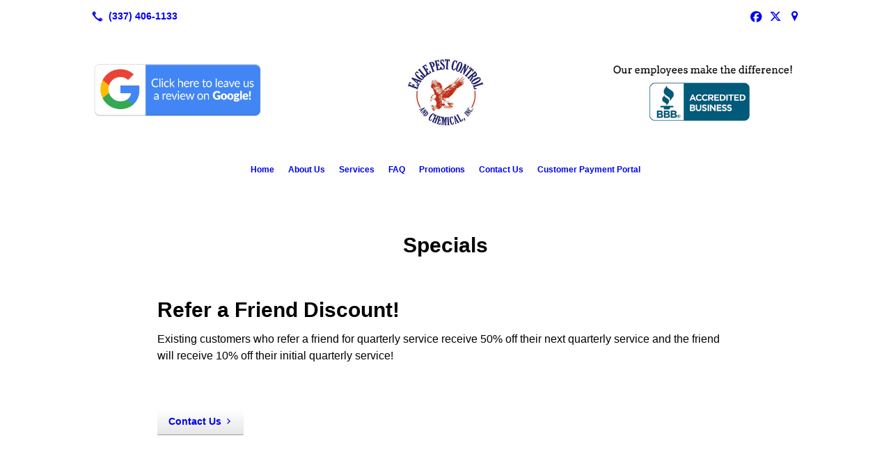

--- FILE ---
content_type: text/html; charset=UTF-8
request_url: https://eaglepestandchemical.com/promotions/
body_size: 6382
content:
<!DOCTYPE html>
<!DOCTYPE html PUBLIC "-//W3C//DTD HTML 4.01 Transitional//EN" "http://www.w3.org/TR/html4/loose.dtd">

<html lang="en" class="theme_bg easton_theme luna_theme unknown-os" ng-app="themeApp" >
<head>
	<meta http-equiv="Content-Type" content="text/html; charset=utf-8">
    <meta http-equiv="X-UA-Compatible" content="IE=Edge">
    <meta name="viewport" content="width=device-width, initial-scale=1.0, user-scalable=no, minimal-ui" />
    <title>Promotions | Eagle Pest Control and Chemical, Inc.</title>

    <!-- preconnecting / preloading -->
    <link rel="preconnect" as="style" id="jquery-ui-css-preload" href="//ajax.googleapis.com/ajax/libs/jqueryui/1.11.2/themes/smoothness/jquery-ui.min.css?ver=248_11" crossorigin/>
    <!-- end of preconnecting / preloading -->

    <!-- links to styles -->
    <link rel="stylesheet" id="jquery-ui-css"  href="//ajax.googleapis.com/ajax/libs/jqueryui/1.11.2/themes/smoothness/jquery-ui.min.css?ver=248_11" type="text/css" media="all" />


    <!-- from beacon-easton theme definition front_actions() -->
    <link rel="preconnect" id="Source-Sans-Pro-css-preconnect" href="https://fonts.googleapis.com/css?family=Source+Sans+Pro%3A400%2C700&#038;ver=248_11" />
<link rel="stylesheet" id="Source-Sans-Pro-css" href="https://fonts.googleapis.com/css?family=Source+Sans+Pro%3A400%2C700&#038;ver=248_11" type="text/css" media="all"/>
<link rel="stylesheet" id="theme-css" href="https://eaglepestandchemical.com/cms_websites/css/dist/beacon-theme_easton/theme.css?ver=1" type="text/css" media="all and (min-width:0px)"/>
<link rel="stylesheet" id="customize-css" href="https://eaglepestandchemical.com/cms_websites/cms_theme_custom_css.php?ver=248_11" type="text/css" media="all"/>
<!-- from _the_list -->

    <!-- general links to JS for all themes-->
    <!-- <script type="text/javascript" src="https://code.jquery.com/jquery-1.12.4.min.js"></script> -->
    <!-- <script type="text/javascript" src="https://code.jquery.com/jquery-migrate-1.4.1.min.js"></script> -->
    <!-- <script type="text/javascript" src="https://tsm-js.s3.amazonaws.com/jquery.validate.js?ver=248_11"></script> -->
    <!-- <script type="text/javascript" src="https://ajax.googleapis.com/ajax/libs/jqueryui/1.11.2/jquery-ui.min.js?ver=248_11"></script> -->
    <!-- from current/wp-content/themes/tsm-theme-1/plugins/_the_list/_the_list.php -->
    <!-- <script type="text/javascript" src="https://tsm-js.s3.amazonaws.com/jquery.sonar.min.js?ver=248_11"></script> -->
    <!-- <script type="text/javascript" src="https://eaglepestandchemical.com/wp-content/themes/beacon-easton/js/nwmatcher.js"></script> -->
    <!-- <script type="text/javascript" src="https://eaglepestandchemical.com/wp-content/themes/beacon-easton/js/modernizr-custom-11917.js"></script> -->

    <script type="text/javascript" src="https://eaglepestandchemical.com/cms_websites/js/dist/shared/external/scripts.min.js"></script>

<script type="text/javascript" src="https://eaglepestandchemical.com/cms_websites/tools/AdminBarAnalytics/js/external-tracking.min.js"></script>
<link rel="shortcut icon" sizes="16x16 32x32 64x64" href="/files/2022/05/favicon-eagle.png?w=196&h=196&zc=0">
<meta property="og:title" content="Promotions | Eagle Pest Control and Chemical, Inc."/>
<meta property="og:site_name" content="Eagle Pest Control and Chemical, Inc."/>
<meta property="og:type" content="website"/>
<meta property="og:url" content="https://eaglepestandchemical.com/promotions"/>
<meta property="og:description" content=""/>
<meta name="description" itemprop="description" content="" />
<link rel="canonical" href="https://eaglepestandchemical.com/promotions" />
<link rel="stylesheet" id="custom-css-css" href="https://eaglepestandchemical.com/cms_websites/cms_custom_css.php?ver=248_11" type="text/css" media="all"/>
<!-- Google Tag Manager -->
<script>(function(w,d,s,l,i){w[l]=w[l]||[];w[l].push({'gtm.start':
new Date().getTime(),event:'gtm.js'});var f=d.getElementsByTagName(s)[0],
j=d.createElement(s),dl=l!='dataLayer'?'&l='+l:'';j.async=true;j.src=
'https://www.googletagmanager.com/gtm.js?id='+i+dl;f.parentNode.insertBefore(j,f);
})(window,document,'script','dataLayer','GTM-MS8RWM7W');</script>
<!-- End Google Tag Manager -->

<script type="text/javascript"> !function(){function t(){var t=r("utm_content");if(t){var e=new Date;e.setDate(e.getDate()+30),document.cookie=t+";expires="+e.toGMTString()+";path=/"}else if(document.cookie)for(var o=document.cookie.split(/; */),n=0;n<o.length;n++)if(0===o[n].toLowerCase().trim().indexOf("utm_content=")){t=o[n];break}return t}function e(t){try{console.log(t)}catch(e){alert(t)}}function r(t){var e=top.location.search?top.location.search.substring(1):null;if(e)for(var r=e.split("&"),o=0;o<r.length;o++)if(0===r[o].toLowerCase().trim().indexOf(t+"="))return r[o];return null}var o="",n=r("mctest");if(n)e("dnr tag version: 20160125"),o="http://localhost:8080/rip/library/dnr/mcDnrTag.debug.js";else{var a=t(),c="";a&&(c=top.location.search?0<=top.location.search.indexOf("utm_content")?top.location.search:top.location.search+"&"+a:"?"+a,o="https://script.advertiserreports.com/redirector/dnr"+c)}if(o){var i=document.createElement("script");i.src=o,i.type="text/javascript",scriptTag=document.getElementsByTagName("script")[0],scriptTag.parentNode.appendChild(i)}}(); </script> 

<!-- Facebook Pixel Code -->
<script>
!function(f,b,e,v,n,t,s)
{if(f.fbq)return;n=f.fbq=function(){n.callMethod?
n.callMethod.apply(n,arguments):n.queue.push(arguments)};
if(!f._fbq)f._fbq=n;n.push=n;n.loaded=!0;n.version='2.0';
n.queue=[];t=b.createElement(e);t.async=!0;
t.src=v;s=b.getElementsByTagName(e)[0];
s.parentNode.insertBefore(t,s)}(window, document,'script',
'https://connect.facebook.net/en_US/fbevents.js');
fbq('init', '604283364193216');
fbq('track', 'PageView');
</script>
<noscript><img height="1" width="1" style="display:none"
src="https://www.facebook.com/tr?id=604283364193216&ev=PageView&noscript=1"
/></noscript>
<!-- End Facebook Pixel Code -->

<script>jQuery(document).ready(function(){
   jQuery(
     "#the_header"
   ).prepend(
     "<div id='header-cta'>Call today for a free termite inspection!</div>"
   );
});
</script>
<script type="text/javascript">
//<![CDATA[
    var b2b = {
        'isTestingUser' : 0,
        'tag':'248_11',
        'theme': 'beacon-theme_easton',
        'blog_id': 6574,
        'website_id': 2076,
        'CID':'', // later
        'gaId':'UA-51821329-11',
        'page_type': '',
        'isPage': '',
        'post_id': '572915',
        'home_url':'https://eaglepestandchemical.com',
        'admin_url':'',
        'plugins_url':'',
        'basename':'index.php',
        'isMobile':0,
        'isTablet':0,
        'isFrontPage': 0,
        'isPost':0,
        'isSuperAdmin':0,
        'isBeacon':1,
        'isB2Badmin':0,
        'hasStore':0,
        'primary_menu': 0 ,
        'qstr':[],
        'containerClasses':{},
        'post_password_required':0,
        'onFly':0
    };
//]]>
</script>
    <script type="text/javascript">
				window.b2b = window.b2b || {};
				window.b2b.GA = {"accounts":["UA-51821329-11","UA-26792682-1"]};
		</script>
<script type="text/javascript">
    var analyticsFileTypes = [''];
    var analyticsSnippet = 'enabled';
    var analyticsEventTracking = 'enabled';
</script>

<script type="text/javascript">
    var _gaq = _gaq || [];
    _gaq.push(['_setAccount', 'UA-51821329-11']);
    _gaq.push(['_addDevId', 'i9k95']); // Google Analyticator App ID with Google
    _gaq.push(['_setCampaignCookieTimeout', 0]);

    _gaq.push(['_trackPageview']);

    _gaq.push(['_setAccount', 'UA-26792682-1']);
_gaq.push(['_setCampaignCookieTimeout', 0]);
_gaq.push(['_trackPageview']);

    (function() {
        var ga = document.createElement('script'); ga.type = 'text/javascript'; ga.async = true;
        ga.src = ('https:' == document.location.protocol ? 'https://ssl' : 'http://www') + '.google-analytics.com/ga.js';
        var s = document.getElementsByTagName('script')[0]; s.parentNode.insertBefore(ga, s);
    })();
</script>

        <!-- Master Google tag (gtag.js) -->
            <script async src="https://www.googletagmanager.com/gtag/js?id=G-PF8RFHR03F"></script>
            <script>
            window.dataLayer = window.dataLayer || [];
            function gtag(){dataLayer.push(arguments);}
            gtag('js', new Date());
            gtag('config', 'G-PF8RFHR03F');
        </script>


            <!-- Ga4 Script-->
            <!-- Elapsed Time: 0.0022380352020264s -->
            <script async src="https://www.googletagmanager.com/gtag/js?id=G-NS7V9R1T2E"></script>
            <script> window.dataLayer = window.dataLayer || []; function gtag(){dataLayer.push(arguments);} gtag('js', new Date()); gtag('config', 'G-NS7V9R1T2E'); </script>


        <!-- Custom CTC & CTD events -->
        <script>
            document.addEventListener('DOMContentLoaded', function () {
                document.querySelectorAll("a[href^='tel']").forEach(function(el){
                    el.addEventListener('click', function (event) {
                        gtag('event', 'call_click');
                    });
                });
                document.querySelectorAll("a[href^='https://maps.google.com/maps']").forEach(function(el){
                    el.addEventListener('click', function (event) {
                        gtag('event', 'directions_click');
                    });
                });
            }, false);
        </script>

</head>
<body class=" page page-id-572915 page-template-default ve-iframe beacon r1 unknown">

<div class="mobile-wrapper">
    <div id="wrapper" class="beacon_wrapper">

        <div class="mobile_share_wrap modal_wrap">
            <div class="modal_content share_icons">
                <h3 class="modal_title">Follow Us <a href="#" class="modal_close close-share">x</a></h3>
                <div class="share_icons_list_wrap modal_list_wrap">
                    <div class="share_icons_list modal_list">
                        <a href='tel:+1-337-406-1133' class='phone' data-icon='A' title='(337) 406-1133'></a>
<ul class="social-media-links"><li class="facebook"><a href="http://www.facebook.com/eaglepestcontrolandchemical" title="Facebook" target="_blank" ></a></li><li class="twitter"><a href="http://www.twitter.com/eaglepestLA" title="Twitter" target="_blank" ></a></li><li class="custom-social-1"><a href="https://goo.gl/maps/Bc6tbohDt7M48UbZ8" title="Google Maps" target="_blank" ></a></li></ul>                    </div>
                </div>
            </div>
        </div>
        <div id="the_header" class="header">
            <div class="ss_container header_share_wrap inline-list">
                <div class="share_icons-wrap share_icons">
                    <div class="share_icons_list">
                        <a href='tel:+1-337-406-1133' class='phone' data-icon='A' title='(337) 406-1133'></a>
<ul class="social-media-links"><li class="facebook"><a href="http://www.facebook.com/eaglepestcontrolandchemical" title="Facebook" target="_blank" ></a></li><li class="twitter"><a href="http://www.twitter.com/eaglepestLA" title="Twitter" target="_blank" ></a></li><li class="custom-social-1"><a href="https://goo.gl/maps/Bc6tbohDt7M48UbZ8" title="Google Maps" target="_blank" ></a></li></ul>                    </div>
                </div>
            </div>

            <div class="mobile-triggers">
                <a href="#" class="trigger menu-trigger"><span>a</span></a>
                                <a href="#" class="trigger share-trigger"><span>!</span></a>
                            </div>

            
<div id='_the_logo' class='_is_plugin header-logo' slug='_the_logo' data-extra-args='{"section":"header"}'>
<h2 class='logo logo-v2'>
<div data-numslots="3" class="logo-variation logo-variation-header"><div  class="logo-slot pct33 slot_0 slot-type-text align-left"><p><a href="https://www.google.com/search?q=Eagle+Pest+Control+and+Chemical+Inc+Lafayette&amp;rlz=1C1CHBD_enUS800US800&amp;oq=Eagle+Pest+Control+and+Chemical+Inc+Lafayette&amp;aqs=chrome..69i57j69i60&amp;sourceid=chrome&amp;ie=UTF-8#lrd=0x86249c1b545a774b:0x61d4dc602174e4ee,3" target="_blank"><img src="/files/2019/06/click-to-leave-review.png" style="max-width: 25rem; width: 100%;"/></a></p>
</div><div  class="logo-slot pct33 slot_1 slot-type-image align-center"><a class="ve_no_url" href="https://eaglepestandchemical.com" title="Eagle Pest Control and Chemical, Inc." rel="home"><img  src="/files/2014/07/eaglepest_logo_1.jpg" /></a></div><div  class="logo-slot pct33 slot_2 slot-type-image align-right"><a class="ve_no_url" href="https://www.bbb.org/us/la/abbeville/profile/pest-control/eagle-pest-control-chemical-inc-1045-32000183" target="_blank"><img  src="/files/2015/05/rightheader_1.jpg" /></a></div></div><div data-numslots="1" class="logo-variation logo-variation-mobile"><div  class="logo-slot pct100 slot_0 slot-type-image align-center"><a class="ve_no_url" href="https://eaglepestandchemical.com" title="Eagle Pest Control and Chemical, Inc." rel="home"><img  src="/files/2014/07/eaglepest_logo_11.jpg" /></a></div></div>
</h2></div>
            <div id="access" class="original_access">
                <div class="menu align-center">
            <ul id="menu-primary-menu" rel="dennis" class="sf-menu sf-menu_bg"><li class=" menu-item menu-item-20831 menu-item-object-page menu-item-type-post_type  page_item page-item-23722" id="menu-item-20831"><a href="https://eaglepestandchemical.com/">Home</a></li><li class=" menu-item menu-item-20832 menu-item-object-page menu-item-type-post_type " id="menu-item-20832"><a href="https://eaglepestandchemical.com/about-us/">About Us</a></li><li class=" menu-item menu-item-has-children menu-item-20833 menu-item-object-page menu-item-type-post_type " id="menu-item-20833"><a href="https://eaglepestandchemical.com/services/">Services</a><ul class="sub-menu"><li class=" menu-item menu-item-20834 menu-item-object-page menu-item-type-post_type " id="menu-item-20834"><a href="https://eaglepestandchemical.com/termite-control/">Termite Control</a></li><li class=" menu-item menu-item-20835 menu-item-object-page menu-item-type-post_type " id="menu-item-20835"><a href="https://eaglepestandchemical.com/pest-control/">Pest Control</a></li><li class=" menu-item menu-item-20836 menu-item-object-page menu-item-type-post_type " id="menu-item-20836"><a href="https://eaglepestandchemical.com/custom-need-based-services/">Custom Need-Based Services</a></li><li class=" menu-item menu-item-20837 menu-item-object-page menu-item-type-post_type " id="menu-item-20837"><a href="https://eaglepestandchemical.com/got-bed-bugs/">Got Bed Bugs?</a></li><li class=" menu-item menu-item-20838 menu-item-object-page menu-item-type-post_type " id="menu-item-20838"><a href="https://eaglepestandchemical.com/commercial/">Commercial</a></li></ul>
                        </li><li class=" menu-item menu-item-978364 menu-item-object-page menu-item-type-post_type " id="menu-item-978364"><a href="https://eaglepestandchemical.com/faq/">FAQ</a></li><li class=" menu-item menu-item-633610 menu-item-object-page menu-item-type-post_type current-menu-item current_page_item" id="menu-item-633610"><a href="https://eaglepestandchemical.com/promotions/">Promotions</a></li><li class=" menu-item menu-item-20839 menu-item-object-page menu-item-type-post_type " id="menu-item-20839"><a href="https://eaglepestandchemical.com/contact-us/">Contact Us</a></li><li class=" menu-item menu-item-124387 menu-item-object-page menu-item-type-post_type " id="menu-item-124387"><a href="https://eaglepestandchemical.com/customer-payment-portal/">Customer Payment Portal</a></li></ul>
        </div>            </div>

        </div><!-- closed id="the_header" -->
        <div id="container" class="">

            <div class="mobile-abovepost"><a href="javascript:void(0);" class="multi-contact-link" data-icon="M">Contact Us</a><div class="multi-contacts-wrap modal_wrap"><div class="modal_content multi-contacts"><h3 class="modal_title">Contact Info <span class="modal_close close-contacts">x</span></h3><div class="multi-loc-wrap modal_list_wrap"><ul class="mobile-multi-locations modal_list" id="mobile-location-0"><li class=" tsi-address "><a href="https://maps.google.com/maps?daddr=1809 W. Port Street , Abbeville, LA 70510" data-icon="M" title="https://maps.google.com/maps?daddr=1809 W. Port Street , Abbeville, LA 70510" target="_blank"><span><b>Eagle Pest Control and Chemical, Inc.</b></span></a></li><li class=" tsi-phone "><a href="tel:(337) 898-1936" data-icon="A" title="(337) 898-1936"><span><b>Location Phone:</b> (337) 898-1936</span></a></li><li class=" tsi-phone "><a href="tel:(337) 898-1931" data-icon="A" title="(337) 898-1931"><span><b>Fax:</b> (337) 898-1931</span></a></li><li class=" tsi-phone "><a href="tel:(337) 406-1133" data-icon="A" title="(337) 406-1133"><span><b>Company Phone:</b> (337) 406-1133</span></a></li></ul><ul class="mobile-multi-locations modal_list" id="mobile-location-1"><li class=" tsi-address "><a href="https://maps.google.com/maps?daddr=104 Albertson Parkway, Broussard, LA 70518" data-icon="M" title="https://maps.google.com/maps?daddr=104 Albertson Parkway, Broussard, LA 70518" target="_blank"><span><b>Eagle Pest Control and Chemical, Inc. - Broussard</b></span></a></li><li class=" tsi-phone "><a href="tel:(337) 445-1061" data-icon="A" title="(337) 445-1061"><span><b>Location Phone:</b> (337) 445-1061</span></a></li><li class=" tsi-phone "><a href="tel:(337) 406-1133" data-icon="A" title="(337) 406-1133"><span><b>Company Phone:</b> (337) 406-1133</span></a></li></ul><ul class="mobile-multi-locations modal_list" id="mobile-location-2"><li class=" tsi-address "><a href="https://maps.google.com/maps?daddr=801 N Montgomery Ave  , Kaplan, LA 70548" data-icon="M" title="https://maps.google.com/maps?daddr=801 N Montgomery Ave  , Kaplan, LA 70548" target="_blank"><span><b>Eagle Pest Control and Chemical, Inc. - Kaplan</b></span></a></li><li class=" tsi-phone "><a href="tel:(337) 643-1754" data-icon="A" title="(337) 643-1754"><span><b>Location Phone:</b> (337) 643-1754</span></a></li><li class=" tsi-phone "><a href="tel:(337) 898-1931" data-icon="A" title="(337) 898-1931"><span><b>Fax:</b> (337) 898-1931</span></a></li><li class=" tsi-phone "><a href="tel:(337) 406-1133" data-icon="A" title="(337) 406-1133"><span><b>Company Phone:</b> (337) 406-1133</span></a></li></ul></div></div></div></div>
<div class='full_width_content section_content content_bg wrp_color_bg'><div class='section w1060'><!-- Start block beacon_article_2 -->
<!-- article_2 new RENDER -->
 <div id='section_1' class='list_block type_article a2 column_amt_1 landscape_4_3 large not_well '>

<div class='item_1 the_list_item  not_hero no_image yes_heads no_desc'>
                    <div class='the_list_wrap'>
<div class='the_list_item_heads'>
<H1 class='the_list_item_headline hds_color'>Specials</H1></div>

</div></div></div>
<!-- end of article_2 new RENDER --><!-- End block --></div></div><div class='content thereIsFeatured section_content content_bg wrp_color_bg'><div class='section w988'><!-- Start block beacon_article -->
<!-- article new RENDER -->
<div id='section_2' class='list_block type_article a1 column_amt_1 square_1_1 large not_well tsidesign_specials'>

<div class='item_1 the_list_item center not_hero no_image yes_heads yes_desc' lang='en'>
                    <div class='the_list_wrap'>
<div class='the_list_item_heads'>
<h3 class='the_list_item_headline hds_color'>Refer a Friend Discount!</h3></div>
<div class='the_list_item_desc txt_color'><p>Existing customers who refer a friend for quarterly service receive 50% off their next quarterly service and the friend will receive 10% off their initial quarterly service!</p></div>

</div></div>
</div>
<!-- end of article new RENDER --><!-- End block --><!-- Start block beacon_article -->
<!-- article new RENDER -->
<div id='section_3' class='list_block type_article a1 column_amt_1 square_1_1 large not_well tsidesign_specials2'>

<div class='item_1 the_list_item center not_hero no_image no_heads no_desc' lang='en'>
                    <div class='the_list_wrap'>
<div class='the_list_item_heads'></div>
<div class='the_list_item_action'><a href='/contact-us/' target='_self' class='accent_color_bg accent_txt_color'>Contact Us</a></div>
</div></div>
</div>
<!-- end of article new RENDER --><!-- End block --></div></div></div> <!-- closed div id="container" -->
<div id="the_footer">
    <div class="footer">
        <div class="section w988">
            <div class="list_block type_article column_amt_4 small">
                <!-- Start of composite --><div rel="1" class="widget the_list_item ftr_txt_color tsI_footer_tmpl_cls"><h2 class="list_block_headline"><span>Menu</span></h2>
<div class="menu-footer-menu-container">
            <ul id="menu-primary-menu" rel="dennis" class="menu"><li class=" menu-item menu-item-20831 menu-item-object-page menu-item-type-post_type  page_item page-item-23722" id="menu-item-20831"><a href="https://eaglepestandchemical.com/">Home</a></li><li class=" menu-item menu-item-20832 menu-item-object-page menu-item-type-post_type " id="menu-item-20832"><a href="https://eaglepestandchemical.com/about-us/">About Us</a></li><li class=" menu-item menu-item-has-children menu-item-20833 menu-item-object-page menu-item-type-post_type " id="menu-item-20833"><a href="https://eaglepestandchemical.com/services/">Services</a><ul class="sub-menu"><li class=" menu-item menu-item-20834 menu-item-object-page menu-item-type-post_type " id="menu-item-20834"><a href="https://eaglepestandchemical.com/termite-control/">Termite Control</a></li><li class=" menu-item menu-item-20835 menu-item-object-page menu-item-type-post_type " id="menu-item-20835"><a href="https://eaglepestandchemical.com/pest-control/">Pest Control</a></li><li class=" menu-item menu-item-20836 menu-item-object-page menu-item-type-post_type " id="menu-item-20836"><a href="https://eaglepestandchemical.com/custom-need-based-services/">Custom Need-Based Services</a></li><li class=" menu-item menu-item-20837 menu-item-object-page menu-item-type-post_type " id="menu-item-20837"><a href="https://eaglepestandchemical.com/got-bed-bugs/">Got Bed Bugs?</a></li><li class=" menu-item menu-item-20838 menu-item-object-page menu-item-type-post_type " id="menu-item-20838"><a href="https://eaglepestandchemical.com/commercial/">Commercial</a></li></ul>
                        </li><li class=" menu-item menu-item-978364 menu-item-object-page menu-item-type-post_type " id="menu-item-978364"><a href="https://eaglepestandchemical.com/faq/">FAQ</a></li><li class=" menu-item menu-item-633610 menu-item-object-page menu-item-type-post_type current-menu-item current_page_item" id="menu-item-633610"><a href="https://eaglepestandchemical.com/promotions/">Promotions</a></li><li class=" menu-item menu-item-20839 menu-item-object-page menu-item-type-post_type " id="menu-item-20839"><a href="https://eaglepestandchemical.com/contact-us/">Contact Us</a></li><li class=" menu-item menu-item-124387 menu-item-object-page menu-item-type-post_type " id="menu-item-124387"><a href="https://eaglepestandchemical.com/customer-payment-portal/">Customer Payment Portal</a></li></ul>
        </div></div>
<div rel="1" class="widget the_list_item ftr_txt_color tsI_footer_tmpl_cls"><h2 class="list_block_headline"><span>Social</span></h2>
<ul class="social-media-links"><li class="facebook"><a href="http://www.facebook.com/eaglepestcontrolandchemical" title="Facebook" target="_blank" ></a></li><li class="twitter"><a href="http://www.twitter.com/eaglepestLA" title="Twitter" target="_blank" ></a></li><li class="custom-social-1"><a href="https://goo.gl/maps/Bc6tbohDt7M48UbZ8" title="Google Maps" target="_blank" ></a></li></ul></div>
<div rel="1" class="widget the_list_item ftr_txt_color tsI_footer_tmpl_cls"><div class="textwidget"><div class="the_list_item_action"><a href="/privacy-policy/" target="_self" class="accent_color_bg accent_txt_color">Privacy Policy</a></div></div></div>
<!-- End of composite -->            </div>
        </div>
    </div><!-- closed class="footer" -->
    <div class="footer_brand">
        
<div id='_the_logo' class='_is_plugin footer-logo' slug='_the_logo' data-extra-args='{"section":"footer"}'>
<h2 class='logo logo-v2'>
<div data-numslots="1" class="logo-variation logo-variation-footer"><div  class="logo-slot pct100 slot_0 slot-type-image align-center"><a class="ve_no_url" href="https://eaglepestandchemical.com" title="Eagle Pest Control and Chemical, Inc." rel="home"><img  src="/files/2014/07/eaglepest_logo_1.jpg" /></a></div></div>
</h2></div>    </div><!-- closed class="footer_brand" -->
    <div class="footer">
        
<div id="_the_copyright">
    <div class="copy">
        <ul rel="1">
            <li>Copyright &copy; 2026 Eagle Pest Control and Chemical, Inc., all rights reserved.</li>
            <li><span class='footer-street-address footer-address'>1809 W. Port Street , &nbsp;</span><span class='footer-city-state-zip-address footer-address'><span>Abbeville</span>,&nbsp;<span>LA</span>&nbsp;<span>70510</span>&nbsp;&nbsp;</span>
            <span class='footer-phone-address footer-address'>
                (337) 406-1133
            </span>
            </li>
        </ul>
    </div>
</div>
    </div><!-- closed class="footer" with copyright-->
</div> <!-- closed class="the_footer" -->


</div><!-- closed class="mobile-wrapper" -->
</div><!-- closed class="beacon_wrapper" -->
<div id="_the_embeded_below_mods" slug="">
                <div id="_the_embeded_below_mods_wrapper"></div>
                <div id="_the_embeded_below_mods_btn" class="_is_embeded"></div>
            </div>
<script type="text/javascript" src="https://eaglepestandchemical.com/cms_websites/js/dist/shared/underscore.min.js?ver=1.8.3"></script>
<script type="text/javascript" src="https://eaglepestandchemical.com/cms_websites/js/dist/beacon-easton/theme-plugins-min.js"></script>
<script type="text/javascript" src="https://eaglepestandchemical.com/cms_websites/js/dist/beacon-theme_easton/theme-min.js"></script>
<script type="text/javascript" src="https://eaglepestandchemical.com/cms_websites/js/dist/shared/internal/beacon-lazy-load.min.js"></script>
<script type="text/javascript" src="https://eaglepestandchemical.com/cms_websites/js/dist/beacon-easton/theme-menu-horizontal-v1.min.js"></script>

<script type="text/javascript" src="https://eaglepestandchemical.com/cms_websites/tools/GAEventTracking/js/scripts.min.js"></script><!-- Google Tag Manager (noscript) -->
<noscript><iframe src="https://www.googletagmanager.com/ns.html?id=GTM-MS8RWM7W"
height="0" width="0" style="display:none;visibility:hidden"></iframe></noscript>
<!-- End Google Tag Manager (noscript) -->

</body></html>